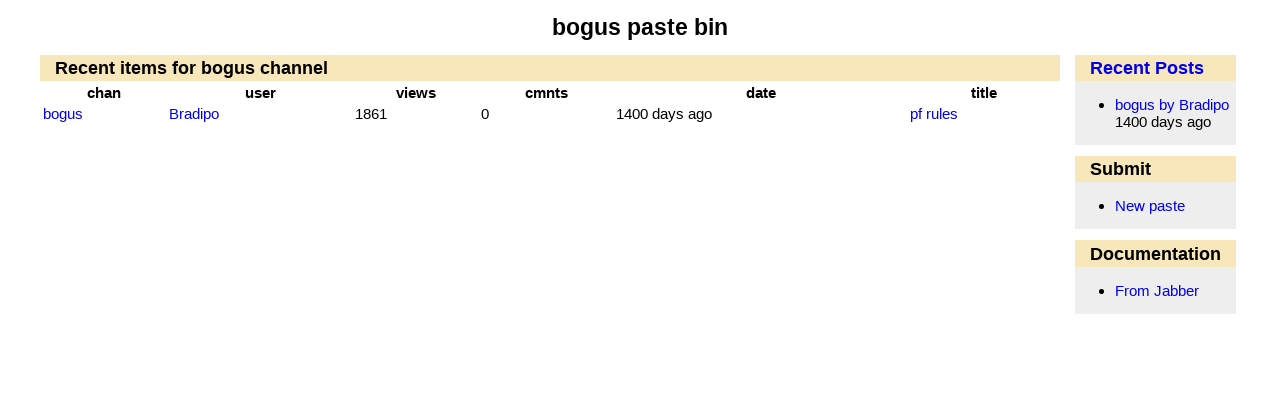

--- FILE ---
content_type: text/html; charset=utf-8
request_url: http://paste.tclers.tk/bogus
body_size: 1528
content:
<!DOCTYPE html>
<html lang="en">
<head>
  <meta charset="utf-8"/>    
  <meta name="viewport" content="width=device-width,initial-scale=1" />
   <meta name="description" content="index of tcl code snippets posted to channel bogus" />
  <title>bogus paste bin</title>
  <style type="text/css">@import "/combined.css";</style>
  <link rel="alternate" type="application/rss+xml" title="RSS" href="/rss.xml" />
  <link rel="alternate" type="application/atom+xml" title="ATOM" href="/rss.atom" />
</head>

<body >

<div id="header"><h1>bogus paste bin</h1></div>
<div id="body">
<div id="content">
<h1>Recent items for bogus channel</h1>
<table class="filetable" id="recent"> <colgroup span="4"></colgroup> <tr><th>chan</th><th>user</th><th>views</th><th>cmnts</th><th>date</th> <th>title</th></tr> <tr><td><a href='bogus'>bogus</a></td> <td><a href='?userid=Bradipo'>Bradipo</a></td> <td>1861</td><td>0</td> <!-- <td>2022-03-22 21:48</td> --> <td>1400 days ago</td> <td><a href="5583">pf rules</a></td> </tr>
</table>

<p class="last">&nbsp;</p>
</div>

<div id="sidebar">
<h1><a href="/">Recent Posts</a></h1><ul>
<li title='pf rules'> <a href="5583">bogus by Bradipo</a><br/> 1400 days ago</li>
</ul>
<h1>Submit</h1><ul><li><a title="Create a new paste entry" href="/-New/">New paste</a></li></ul><h1>Documentation</h1><ul>
<li><a href="help.html#jabber" title="How to paste from Jabber">From Jabber</a></li>
</ul>

<div class="clear"></div>
</div>

<div class="clear">&nbsp;</div>
<div id="footer"></div>

</div>
</body>
</html>


--- FILE ---
content_type: text/css
request_url: http://paste.tclers.tk/combined.css
body_size: 4067
content:
/*!normalize.css v8.0.1 | MIT License | github.com/necolas/normalize.css*/html{line-height:1.15;-webkit-text-size-adjust:100%}body{margin:0}main{display:block}h1{font-size:2em;margin:.67em 0}hr{box-sizing:content-box;height:0;overflow:visible}pre{font-family:monospace,monospace;font-size:1em}a{background-color:transparent}abbr[title]{border-bottom:none;text-decoration:underline;text-decoration:underline dotted}b,strong{font-weight:bolder}code,kbd,samp{font-family:monospace,monospace;font-size:1em}small{font-size:80%}sub,sup{font-size:75%;line-height:0;position:relative;vertical-align:baseline}sub{bottom:-.25em}sup{top:-.5em}img{border-style:none}button,input,optgroup,select,textarea{font-family:inherit;font-size:100%;line-height:1.15;margin:0}button,input{overflow:visible}button,select{text-transform:none}button,[type=button],[type=reset],[type=submit]{-webkit-appearance:button}button::-moz-focus-inner,[type=button]::-moz-focus-inner,[type=reset]::-moz-focus-inner,[type=submit]::-moz-focus-inner{border-style:none;padding:0}button:-moz-focusring,[type=button]:-moz-focusring,[type=reset]:-moz-focusring,[type=submit]:-moz-focusring{outline:1px dotted ButtonText}fieldset{padding:.35em .75em .625em}legend{box-sizing:border-box;color:inherit;display:table;max-width:100%;padding:0;white-space:normal}progress{vertical-align:baseline}textarea{overflow:auto}[type=checkbox],[type=radio]{box-sizing:border-box;padding:0}[type=number]::-webkit-inner-spin-button,[type=number]::-webkit-outer-spin-button{height:auto}[type=search]{-webkit-appearance:textfield;outline-offset:-2px}[type=search]::-webkit-search-decoration{-webkit-appearance:none}::-webkit-file-upload-button{-webkit-appearance:button;font:inherit}details{display:block}summary{display:list-item}template{display:none}[hidden]{display:none}/*!paste.tclers.tk CSS | MIT License | gitlab.com/dbohdan/paste.tclers.tk-css*/html{background:#fff;box-sizing:border-box;font-size:15px}a:not(:hover){text-decoration:none}body{background:#fff;font-family:Arial,Helvetica,sans-serif;max-width:82rem;margin:0 auto}#header>h1{font-size:1.5rem;text-align:center;margin-top:0;padding-top:1rem}#body{display:flex;padding:0 1rem}#body>#clear,#body>#footer{display:none}p.last{height:1rem;margin:0}h1,h2,h3,h4,h5,h6{font-size:120%}#body h1,#content h3,#comments h2,#comments h3,#sidebar h1{background:#f7e7ba;margin:0;padding:.2rem 1rem}#sidebar h1:not(:first-of-type),#comments h3{border-top:.75rem solid #fff}.h3r{display:inline-block;text-align:right;padding-left:1rem}#recent{width:100%;word-break:break-word}#recent tr:nth-child(even) td{background:#fff}#recent tr:nth-child(odd) td{background:#eee}#recent>tbody>tr>th:nth-child(2),#recent>tbody>tr>td:nth-child(2){min-width:4rem}@media(max-width:64.999rem){#recent>tbody>tr>th:nth-child(1),#recent>tbody>tr>td:nth-child(1){display:none}#recent>tbody>tr>th:nth-child(4){font-size:50%}#recent>tbody>tr>th:nth-child(4),#recent>tbody>tr>td:nth-child(4){max-width:1rem}#recent>tbody>tr>th:nth-child(5),#recent>tbody>tr>td:nth-child(5){min-width:2rem}}#comments>form,.comment>*{margin-left:1.5rem}#c_comment{width:90%;margin-bottom:.5rem}#new label{display:inline-block;width:6rem;font-weight:700;margin-top:.75rem;margin-right:.5rem}#new label[for=new_p]{margin-top:1.25rem;margin-bottom:.25rem}#new_p{width:90%}#sidebar{background:#eee;padding-bottom:.1rem}@media(min-width:65rem){#content{flex-grow:1;flex-shrink:1;flex-base:52rem;max-width:68rem}#sidebar{border-left:1rem solid #fff;flex-base:10rem;padding-bottom:0}}@media(max-width:64.999rem){#body{flex-direction:column}#content>a:nth-child(7):after,#content>a:nth-child(12):after,#content>a:nth-child(17):after,#content>a:nth-child(22):after{content:"\a"}}.code{font-family:monospace;font-size:1rem;white-space:pre-wrap;margin-left:1rem;margin-right:1rem}.code li:nth-child(even){background:#fff}.code li:nth-child(odd){background:#eee}@media(max-width:64.999rem){.code{font-size:1rem;margin-left:.5rem;margin-right:.35rem}}.tcl_cmt{color:#d00}.tcl_key{color:#00d}.tcl_var{color:#0a0}.tcl_str{color:#084}